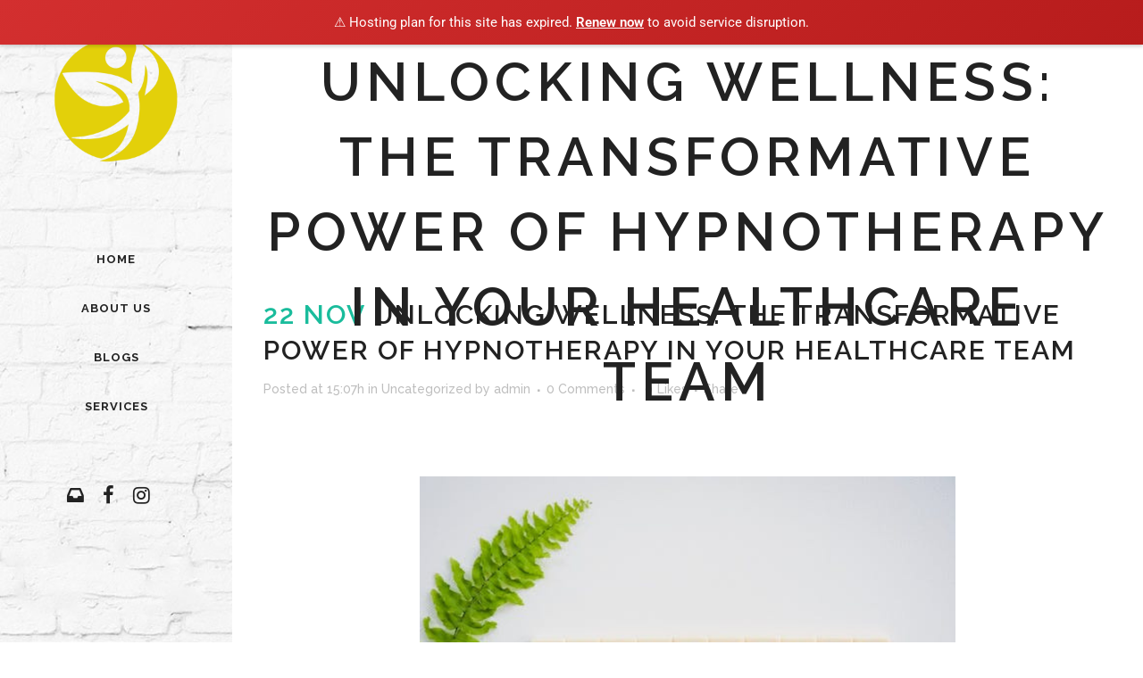

--- FILE ---
content_type: text/html; charset=UTF-8
request_url: https://holisticliferemedies.com/unlocking-wellness-the-transformative-power-of-hypnotherapy-in-your-healthcare-team/
body_size: 17116
content:
<!DOCTYPE html>
<html lang="en-US">
<head>
	<meta charset="UTF-8" />
	
				<meta name="viewport" content="width=device-width,initial-scale=1,user-scalable=no">
		
            
            
	<link rel="profile" href="http://gmpg.org/xfn/11" />
	<link rel="pingback" href="https://holisticliferemedies.com/xmlrpc.php" />

	<title>Holistic Life Remedies | Unlocking Wellness: The Transformative Power of Hypnotherapy in Your Healthcare Team</title>
<meta name='robots' content='max-image-preview:large' />
<link rel='dns-prefetch' href='//maps.googleapis.com' />
<link rel='dns-prefetch' href='//fonts.googleapis.com' />
<link rel="alternate" type="application/rss+xml" title="Holistic Life Remedies &raquo; Feed" href="https://holisticliferemedies.com/feed/" />
<link rel="alternate" type="application/rss+xml" title="Holistic Life Remedies &raquo; Comments Feed" href="https://holisticliferemedies.com/comments/feed/" />
<script type="text/javascript">
/* <![CDATA[ */
window._wpemojiSettings = {"baseUrl":"https:\/\/s.w.org\/images\/core\/emoji\/15.0.3\/72x72\/","ext":".png","svgUrl":"https:\/\/s.w.org\/images\/core\/emoji\/15.0.3\/svg\/","svgExt":".svg","source":{"concatemoji":"https:\/\/holisticliferemedies.com\/wp-includes\/js\/wp-emoji-release.min.js?ver=6.6.2"}};
/*! This file is auto-generated */
!function(i,n){var o,s,e;function c(e){try{var t={supportTests:e,timestamp:(new Date).valueOf()};sessionStorage.setItem(o,JSON.stringify(t))}catch(e){}}function p(e,t,n){e.clearRect(0,0,e.canvas.width,e.canvas.height),e.fillText(t,0,0);var t=new Uint32Array(e.getImageData(0,0,e.canvas.width,e.canvas.height).data),r=(e.clearRect(0,0,e.canvas.width,e.canvas.height),e.fillText(n,0,0),new Uint32Array(e.getImageData(0,0,e.canvas.width,e.canvas.height).data));return t.every(function(e,t){return e===r[t]})}function u(e,t,n){switch(t){case"flag":return n(e,"\ud83c\udff3\ufe0f\u200d\u26a7\ufe0f","\ud83c\udff3\ufe0f\u200b\u26a7\ufe0f")?!1:!n(e,"\ud83c\uddfa\ud83c\uddf3","\ud83c\uddfa\u200b\ud83c\uddf3")&&!n(e,"\ud83c\udff4\udb40\udc67\udb40\udc62\udb40\udc65\udb40\udc6e\udb40\udc67\udb40\udc7f","\ud83c\udff4\u200b\udb40\udc67\u200b\udb40\udc62\u200b\udb40\udc65\u200b\udb40\udc6e\u200b\udb40\udc67\u200b\udb40\udc7f");case"emoji":return!n(e,"\ud83d\udc26\u200d\u2b1b","\ud83d\udc26\u200b\u2b1b")}return!1}function f(e,t,n){var r="undefined"!=typeof WorkerGlobalScope&&self instanceof WorkerGlobalScope?new OffscreenCanvas(300,150):i.createElement("canvas"),a=r.getContext("2d",{willReadFrequently:!0}),o=(a.textBaseline="top",a.font="600 32px Arial",{});return e.forEach(function(e){o[e]=t(a,e,n)}),o}function t(e){var t=i.createElement("script");t.src=e,t.defer=!0,i.head.appendChild(t)}"undefined"!=typeof Promise&&(o="wpEmojiSettingsSupports",s=["flag","emoji"],n.supports={everything:!0,everythingExceptFlag:!0},e=new Promise(function(e){i.addEventListener("DOMContentLoaded",e,{once:!0})}),new Promise(function(t){var n=function(){try{var e=JSON.parse(sessionStorage.getItem(o));if("object"==typeof e&&"number"==typeof e.timestamp&&(new Date).valueOf()<e.timestamp+604800&&"object"==typeof e.supportTests)return e.supportTests}catch(e){}return null}();if(!n){if("undefined"!=typeof Worker&&"undefined"!=typeof OffscreenCanvas&&"undefined"!=typeof URL&&URL.createObjectURL&&"undefined"!=typeof Blob)try{var e="postMessage("+f.toString()+"("+[JSON.stringify(s),u.toString(),p.toString()].join(",")+"));",r=new Blob([e],{type:"text/javascript"}),a=new Worker(URL.createObjectURL(r),{name:"wpTestEmojiSupports"});return void(a.onmessage=function(e){c(n=e.data),a.terminate(),t(n)})}catch(e){}c(n=f(s,u,p))}t(n)}).then(function(e){for(var t in e)n.supports[t]=e[t],n.supports.everything=n.supports.everything&&n.supports[t],"flag"!==t&&(n.supports.everythingExceptFlag=n.supports.everythingExceptFlag&&n.supports[t]);n.supports.everythingExceptFlag=n.supports.everythingExceptFlag&&!n.supports.flag,n.DOMReady=!1,n.readyCallback=function(){n.DOMReady=!0}}).then(function(){return e}).then(function(){var e;n.supports.everything||(n.readyCallback(),(e=n.source||{}).concatemoji?t(e.concatemoji):e.wpemoji&&e.twemoji&&(t(e.twemoji),t(e.wpemoji)))}))}((window,document),window._wpemojiSettings);
/* ]]> */
</script>
<link rel='stylesheet' id='layerslider-css' href='https://holisticliferemedies.com/wp-content/plugins/LayerSlider/assets/static/layerslider/css/layerslider.css?ver=7.0.7' type='text/css' media='all' />
<style id='wp-emoji-styles-inline-css' type='text/css'>

	img.wp-smiley, img.emoji {
		display: inline !important;
		border: none !important;
		box-shadow: none !important;
		height: 1em !important;
		width: 1em !important;
		margin: 0 0.07em !important;
		vertical-align: -0.1em !important;
		background: none !important;
		padding: 0 !important;
	}
</style>
<link rel='stylesheet' id='wp-block-library-css' href='https://holisticliferemedies.com/wp-includes/css/dist/block-library/style.min.css?ver=6.6.2' type='text/css' media='all' />
<style id='classic-theme-styles-inline-css' type='text/css'>
/*! This file is auto-generated */
.wp-block-button__link{color:#fff;background-color:#32373c;border-radius:9999px;box-shadow:none;text-decoration:none;padding:calc(.667em + 2px) calc(1.333em + 2px);font-size:1.125em}.wp-block-file__button{background:#32373c;color:#fff;text-decoration:none}
</style>
<style id='global-styles-inline-css' type='text/css'>
:root{--wp--preset--aspect-ratio--square: 1;--wp--preset--aspect-ratio--4-3: 4/3;--wp--preset--aspect-ratio--3-4: 3/4;--wp--preset--aspect-ratio--3-2: 3/2;--wp--preset--aspect-ratio--2-3: 2/3;--wp--preset--aspect-ratio--16-9: 16/9;--wp--preset--aspect-ratio--9-16: 9/16;--wp--preset--color--black: #000000;--wp--preset--color--cyan-bluish-gray: #abb8c3;--wp--preset--color--white: #ffffff;--wp--preset--color--pale-pink: #f78da7;--wp--preset--color--vivid-red: #cf2e2e;--wp--preset--color--luminous-vivid-orange: #ff6900;--wp--preset--color--luminous-vivid-amber: #fcb900;--wp--preset--color--light-green-cyan: #7bdcb5;--wp--preset--color--vivid-green-cyan: #00d084;--wp--preset--color--pale-cyan-blue: #8ed1fc;--wp--preset--color--vivid-cyan-blue: #0693e3;--wp--preset--color--vivid-purple: #9b51e0;--wp--preset--gradient--vivid-cyan-blue-to-vivid-purple: linear-gradient(135deg,rgba(6,147,227,1) 0%,rgb(155,81,224) 100%);--wp--preset--gradient--light-green-cyan-to-vivid-green-cyan: linear-gradient(135deg,rgb(122,220,180) 0%,rgb(0,208,130) 100%);--wp--preset--gradient--luminous-vivid-amber-to-luminous-vivid-orange: linear-gradient(135deg,rgba(252,185,0,1) 0%,rgba(255,105,0,1) 100%);--wp--preset--gradient--luminous-vivid-orange-to-vivid-red: linear-gradient(135deg,rgba(255,105,0,1) 0%,rgb(207,46,46) 100%);--wp--preset--gradient--very-light-gray-to-cyan-bluish-gray: linear-gradient(135deg,rgb(238,238,238) 0%,rgb(169,184,195) 100%);--wp--preset--gradient--cool-to-warm-spectrum: linear-gradient(135deg,rgb(74,234,220) 0%,rgb(151,120,209) 20%,rgb(207,42,186) 40%,rgb(238,44,130) 60%,rgb(251,105,98) 80%,rgb(254,248,76) 100%);--wp--preset--gradient--blush-light-purple: linear-gradient(135deg,rgb(255,206,236) 0%,rgb(152,150,240) 100%);--wp--preset--gradient--blush-bordeaux: linear-gradient(135deg,rgb(254,205,165) 0%,rgb(254,45,45) 50%,rgb(107,0,62) 100%);--wp--preset--gradient--luminous-dusk: linear-gradient(135deg,rgb(255,203,112) 0%,rgb(199,81,192) 50%,rgb(65,88,208) 100%);--wp--preset--gradient--pale-ocean: linear-gradient(135deg,rgb(255,245,203) 0%,rgb(182,227,212) 50%,rgb(51,167,181) 100%);--wp--preset--gradient--electric-grass: linear-gradient(135deg,rgb(202,248,128) 0%,rgb(113,206,126) 100%);--wp--preset--gradient--midnight: linear-gradient(135deg,rgb(2,3,129) 0%,rgb(40,116,252) 100%);--wp--preset--font-size--small: 13px;--wp--preset--font-size--medium: 20px;--wp--preset--font-size--large: 36px;--wp--preset--font-size--x-large: 42px;--wp--preset--spacing--20: 0.44rem;--wp--preset--spacing--30: 0.67rem;--wp--preset--spacing--40: 1rem;--wp--preset--spacing--50: 1.5rem;--wp--preset--spacing--60: 2.25rem;--wp--preset--spacing--70: 3.38rem;--wp--preset--spacing--80: 5.06rem;--wp--preset--shadow--natural: 6px 6px 9px rgba(0, 0, 0, 0.2);--wp--preset--shadow--deep: 12px 12px 50px rgba(0, 0, 0, 0.4);--wp--preset--shadow--sharp: 6px 6px 0px rgba(0, 0, 0, 0.2);--wp--preset--shadow--outlined: 6px 6px 0px -3px rgba(255, 255, 255, 1), 6px 6px rgba(0, 0, 0, 1);--wp--preset--shadow--crisp: 6px 6px 0px rgba(0, 0, 0, 1);}:where(.is-layout-flex){gap: 0.5em;}:where(.is-layout-grid){gap: 0.5em;}body .is-layout-flex{display: flex;}.is-layout-flex{flex-wrap: wrap;align-items: center;}.is-layout-flex > :is(*, div){margin: 0;}body .is-layout-grid{display: grid;}.is-layout-grid > :is(*, div){margin: 0;}:where(.wp-block-columns.is-layout-flex){gap: 2em;}:where(.wp-block-columns.is-layout-grid){gap: 2em;}:where(.wp-block-post-template.is-layout-flex){gap: 1.25em;}:where(.wp-block-post-template.is-layout-grid){gap: 1.25em;}.has-black-color{color: var(--wp--preset--color--black) !important;}.has-cyan-bluish-gray-color{color: var(--wp--preset--color--cyan-bluish-gray) !important;}.has-white-color{color: var(--wp--preset--color--white) !important;}.has-pale-pink-color{color: var(--wp--preset--color--pale-pink) !important;}.has-vivid-red-color{color: var(--wp--preset--color--vivid-red) !important;}.has-luminous-vivid-orange-color{color: var(--wp--preset--color--luminous-vivid-orange) !important;}.has-luminous-vivid-amber-color{color: var(--wp--preset--color--luminous-vivid-amber) !important;}.has-light-green-cyan-color{color: var(--wp--preset--color--light-green-cyan) !important;}.has-vivid-green-cyan-color{color: var(--wp--preset--color--vivid-green-cyan) !important;}.has-pale-cyan-blue-color{color: var(--wp--preset--color--pale-cyan-blue) !important;}.has-vivid-cyan-blue-color{color: var(--wp--preset--color--vivid-cyan-blue) !important;}.has-vivid-purple-color{color: var(--wp--preset--color--vivid-purple) !important;}.has-black-background-color{background-color: var(--wp--preset--color--black) !important;}.has-cyan-bluish-gray-background-color{background-color: var(--wp--preset--color--cyan-bluish-gray) !important;}.has-white-background-color{background-color: var(--wp--preset--color--white) !important;}.has-pale-pink-background-color{background-color: var(--wp--preset--color--pale-pink) !important;}.has-vivid-red-background-color{background-color: var(--wp--preset--color--vivid-red) !important;}.has-luminous-vivid-orange-background-color{background-color: var(--wp--preset--color--luminous-vivid-orange) !important;}.has-luminous-vivid-amber-background-color{background-color: var(--wp--preset--color--luminous-vivid-amber) !important;}.has-light-green-cyan-background-color{background-color: var(--wp--preset--color--light-green-cyan) !important;}.has-vivid-green-cyan-background-color{background-color: var(--wp--preset--color--vivid-green-cyan) !important;}.has-pale-cyan-blue-background-color{background-color: var(--wp--preset--color--pale-cyan-blue) !important;}.has-vivid-cyan-blue-background-color{background-color: var(--wp--preset--color--vivid-cyan-blue) !important;}.has-vivid-purple-background-color{background-color: var(--wp--preset--color--vivid-purple) !important;}.has-black-border-color{border-color: var(--wp--preset--color--black) !important;}.has-cyan-bluish-gray-border-color{border-color: var(--wp--preset--color--cyan-bluish-gray) !important;}.has-white-border-color{border-color: var(--wp--preset--color--white) !important;}.has-pale-pink-border-color{border-color: var(--wp--preset--color--pale-pink) !important;}.has-vivid-red-border-color{border-color: var(--wp--preset--color--vivid-red) !important;}.has-luminous-vivid-orange-border-color{border-color: var(--wp--preset--color--luminous-vivid-orange) !important;}.has-luminous-vivid-amber-border-color{border-color: var(--wp--preset--color--luminous-vivid-amber) !important;}.has-light-green-cyan-border-color{border-color: var(--wp--preset--color--light-green-cyan) !important;}.has-vivid-green-cyan-border-color{border-color: var(--wp--preset--color--vivid-green-cyan) !important;}.has-pale-cyan-blue-border-color{border-color: var(--wp--preset--color--pale-cyan-blue) !important;}.has-vivid-cyan-blue-border-color{border-color: var(--wp--preset--color--vivid-cyan-blue) !important;}.has-vivid-purple-border-color{border-color: var(--wp--preset--color--vivid-purple) !important;}.has-vivid-cyan-blue-to-vivid-purple-gradient-background{background: var(--wp--preset--gradient--vivid-cyan-blue-to-vivid-purple) !important;}.has-light-green-cyan-to-vivid-green-cyan-gradient-background{background: var(--wp--preset--gradient--light-green-cyan-to-vivid-green-cyan) !important;}.has-luminous-vivid-amber-to-luminous-vivid-orange-gradient-background{background: var(--wp--preset--gradient--luminous-vivid-amber-to-luminous-vivid-orange) !important;}.has-luminous-vivid-orange-to-vivid-red-gradient-background{background: var(--wp--preset--gradient--luminous-vivid-orange-to-vivid-red) !important;}.has-very-light-gray-to-cyan-bluish-gray-gradient-background{background: var(--wp--preset--gradient--very-light-gray-to-cyan-bluish-gray) !important;}.has-cool-to-warm-spectrum-gradient-background{background: var(--wp--preset--gradient--cool-to-warm-spectrum) !important;}.has-blush-light-purple-gradient-background{background: var(--wp--preset--gradient--blush-light-purple) !important;}.has-blush-bordeaux-gradient-background{background: var(--wp--preset--gradient--blush-bordeaux) !important;}.has-luminous-dusk-gradient-background{background: var(--wp--preset--gradient--luminous-dusk) !important;}.has-pale-ocean-gradient-background{background: var(--wp--preset--gradient--pale-ocean) !important;}.has-electric-grass-gradient-background{background: var(--wp--preset--gradient--electric-grass) !important;}.has-midnight-gradient-background{background: var(--wp--preset--gradient--midnight) !important;}.has-small-font-size{font-size: var(--wp--preset--font-size--small) !important;}.has-medium-font-size{font-size: var(--wp--preset--font-size--medium) !important;}.has-large-font-size{font-size: var(--wp--preset--font-size--large) !important;}.has-x-large-font-size{font-size: var(--wp--preset--font-size--x-large) !important;}
:where(.wp-block-post-template.is-layout-flex){gap: 1.25em;}:where(.wp-block-post-template.is-layout-grid){gap: 1.25em;}
:where(.wp-block-columns.is-layout-flex){gap: 2em;}:where(.wp-block-columns.is-layout-grid){gap: 2em;}
:root :where(.wp-block-pullquote){font-size: 1.5em;line-height: 1.6;}
</style>
<link rel='stylesheet' id='contact-form-7-css' href='https://holisticliferemedies.com/wp-content/plugins/contact-form-7/includes/css/styles.css?ver=6.0.6' type='text/css' media='all' />
<link rel='stylesheet' id='qi-addons-for-elementor-grid-style-css' href='https://holisticliferemedies.com/wp-content/plugins/qi-addons-for-elementor/assets/css/grid.min.css?ver=1.8.1' type='text/css' media='all' />
<link rel='stylesheet' id='qi-addons-for-elementor-helper-parts-style-css' href='https://holisticliferemedies.com/wp-content/plugins/qi-addons-for-elementor/assets/css/helper-parts.min.css?ver=1.8.1' type='text/css' media='all' />
<link rel='stylesheet' id='qi-addons-for-elementor-style-css' href='https://holisticliferemedies.com/wp-content/plugins/qi-addons-for-elementor/assets/css/main.min.css?ver=1.8.1' type='text/css' media='all' />
<link rel='stylesheet' id='mediaelement-css' href='https://holisticliferemedies.com/wp-includes/js/mediaelement/mediaelementplayer-legacy.min.css?ver=4.2.17' type='text/css' media='all' />
<link rel='stylesheet' id='wp-mediaelement-css' href='https://holisticliferemedies.com/wp-includes/js/mediaelement/wp-mediaelement.min.css?ver=6.6.2' type='text/css' media='all' />
<link rel='stylesheet' id='bridge-default-style-css' href='https://holisticliferemedies.com/wp-content/themes/bridge/style.css?ver=6.6.2' type='text/css' media='all' />
<link rel='stylesheet' id='bridge-qode-font_awesome-css' href='https://holisticliferemedies.com/wp-content/themes/bridge/css/font-awesome/css/font-awesome.min.css?ver=6.6.2' type='text/css' media='all' />
<link rel='stylesheet' id='bridge-qode-font_elegant-css' href='https://holisticliferemedies.com/wp-content/themes/bridge/css/elegant-icons/style.min.css?ver=6.6.2' type='text/css' media='all' />
<link rel='stylesheet' id='bridge-qode-linea_icons-css' href='https://holisticliferemedies.com/wp-content/themes/bridge/css/linea-icons/style.css?ver=6.6.2' type='text/css' media='all' />
<link rel='stylesheet' id='bridge-qode-dripicons-css' href='https://holisticliferemedies.com/wp-content/themes/bridge/css/dripicons/dripicons.css?ver=6.6.2' type='text/css' media='all' />
<link rel='stylesheet' id='bridge-qode-kiko-css' href='https://holisticliferemedies.com/wp-content/themes/bridge/css/kiko/kiko-all.css?ver=6.6.2' type='text/css' media='all' />
<link rel='stylesheet' id='bridge-qode-font_awesome_5-css' href='https://holisticliferemedies.com/wp-content/themes/bridge/css/font-awesome-5/css/font-awesome-5.min.css?ver=6.6.2' type='text/css' media='all' />
<link rel='stylesheet' id='bridge-stylesheet-css' href='https://holisticliferemedies.com/wp-content/themes/bridge/css/stylesheet.min.css?ver=6.6.2' type='text/css' media='all' />
<link rel='stylesheet' id='bridge-print-css' href='https://holisticliferemedies.com/wp-content/themes/bridge/css/print.css?ver=6.6.2' type='text/css' media='all' />
<link rel='stylesheet' id='bridge-style-dynamic-css' href='https://holisticliferemedies.com/wp-content/themes/bridge/css/style_dynamic.css?ver=1657902148' type='text/css' media='all' />
<link rel='stylesheet' id='bridge-responsive-css' href='https://holisticliferemedies.com/wp-content/themes/bridge/css/responsive.min.css?ver=6.6.2' type='text/css' media='all' />
<link rel='stylesheet' id='bridge-style-dynamic-responsive-css' href='https://holisticliferemedies.com/wp-content/themes/bridge/css/style_dynamic_responsive.css?ver=1657902148' type='text/css' media='all' />
<link rel='stylesheet' id='bridge-vertical-responsive-css' href='https://holisticliferemedies.com/wp-content/themes/bridge/css/vertical_responsive.min.css?ver=6.6.2' type='text/css' media='all' />
<link rel='stylesheet' id='js_composer_front-css' href='https://holisticliferemedies.com/wp-content/plugins/js_composer/assets/css/js_composer.min.css?ver=6.8.0' type='text/css' media='all' />
<link rel='stylesheet' id='bridge-style-handle-google-fonts-css' href='https://fonts.googleapis.com/css?family=Raleway%3A100%2C200%2C300%2C400%2C500%2C600%2C700%2C800%2C900%2C100italic%2C300italic%2C400italic%2C700italic%7CRaleway%3A100%2C200%2C300%2C400%2C500%2C600%2C700%2C800%2C900%2C100italic%2C300italic%2C400italic%2C700italic&#038;subset=latin%2Clatin-ext&#038;ver=1.0.0' type='text/css' media='all' />
<link rel='stylesheet' id='bridge-core-dashboard-style-css' href='https://holisticliferemedies.com/wp-content/plugins/bridge-core/modules/core-dashboard/assets/css/core-dashboard.min.css?ver=6.6.2' type='text/css' media='all' />
<link rel='stylesheet' id='swiper-css' href='https://holisticliferemedies.com/wp-content/plugins/qi-addons-for-elementor/assets/plugins/swiper/8.4.5/swiper.min.css?ver=6.6.2' type='text/css' media='all' />
<link rel='stylesheet' id='elementor-icons-css' href='https://holisticliferemedies.com/wp-content/plugins/elementor/assets/lib/eicons/css/elementor-icons.min.css?ver=5.40.0' type='text/css' media='all' />
<link rel='stylesheet' id='elementor-frontend-css' href='https://holisticliferemedies.com/wp-content/plugins/elementor/assets/css/frontend.min.css?ver=3.29.0' type='text/css' media='all' />
<link rel='stylesheet' id='elementor-post-5-css' href='https://holisticliferemedies.com/wp-content/uploads/elementor/css/post-5.css?ver=1727825943' type='text/css' media='all' />
<link rel='stylesheet' id='widget-text-editor-css' href='https://holisticliferemedies.com/wp-content/plugins/elementor/assets/css/widget-text-editor.min.css?ver=3.29.0' type='text/css' media='all' />
<link rel='stylesheet' id='widget-image-css' href='https://holisticliferemedies.com/wp-content/plugins/elementor/assets/css/widget-image.min.css?ver=3.29.0' type='text/css' media='all' />
<link rel='stylesheet' id='elementor-post-15646-css' href='https://holisticliferemedies.com/wp-content/uploads/elementor/css/post-15646.css?ver=1727825944' type='text/css' media='all' />
<link rel='stylesheet' id='elementor-gf-local-roboto-css' href='https://holisticliferemedies.com/wp-content/uploads/elementor/google-fonts/css/roboto.css?ver=1748378806' type='text/css' media='all' />
<link rel='stylesheet' id='elementor-gf-local-robotoslab-css' href='https://holisticliferemedies.com/wp-content/uploads/elementor/google-fonts/css/robotoslab.css?ver=1748378808' type='text/css' media='all' />
<script type="text/javascript" src="https://holisticliferemedies.com/wp-includes/js/jquery/jquery.min.js?ver=3.7.1" id="jquery-core-js"></script>
<script type="text/javascript" src="https://holisticliferemedies.com/wp-includes/js/jquery/jquery-migrate.min.js?ver=3.4.1" id="jquery-migrate-js"></script>
<script type="text/javascript" id="layerslider-utils-js-extra">
/* <![CDATA[ */
var LS_Meta = {"v":"7.0.7","fixGSAP":"1"};
/* ]]> */
</script>
<script type="text/javascript" src="https://holisticliferemedies.com/wp-content/plugins/LayerSlider/assets/static/layerslider/js/layerslider.utils.js?ver=7.0.7" id="layerslider-utils-js"></script>
<script type="text/javascript" src="https://holisticliferemedies.com/wp-content/plugins/LayerSlider/assets/static/layerslider/js/layerslider.kreaturamedia.jquery.js?ver=7.0.7" id="layerslider-js"></script>
<script type="text/javascript" src="https://holisticliferemedies.com/wp-content/plugins/LayerSlider/assets/static/layerslider/js/layerslider.transitions.js?ver=7.0.7" id="layerslider-transitions-js"></script>
<meta name="generator" content="Powered by LayerSlider 7.0.7 - Multi-Purpose, Responsive, Parallax, Mobile-Friendly Slider Plugin for WordPress." />
<!-- LayerSlider updates and docs at: https://layerslider.com -->
<link rel="https://api.w.org/" href="https://holisticliferemedies.com/wp-json/" /><link rel="alternate" title="JSON" type="application/json" href="https://holisticliferemedies.com/wp-json/wp/v2/posts/15646" /><link rel="EditURI" type="application/rsd+xml" title="RSD" href="https://holisticliferemedies.com/xmlrpc.php?rsd" />
<meta name="generator" content="WordPress 6.6.2" />
<link rel="canonical" href="https://holisticliferemedies.com/unlocking-wellness-the-transformative-power-of-hypnotherapy-in-your-healthcare-team/" />
<link rel='shortlink' href='https://holisticliferemedies.com/?p=15646' />
<link rel="alternate" title="oEmbed (JSON)" type="application/json+oembed" href="https://holisticliferemedies.com/wp-json/oembed/1.0/embed?url=https%3A%2F%2Fholisticliferemedies.com%2Funlocking-wellness-the-transformative-power-of-hypnotherapy-in-your-healthcare-team%2F" />
<link rel="alternate" title="oEmbed (XML)" type="text/xml+oembed" href="https://holisticliferemedies.com/wp-json/oembed/1.0/embed?url=https%3A%2F%2Fholisticliferemedies.com%2Funlocking-wellness-the-transformative-power-of-hypnotherapy-in-your-healthcare-team%2F&#038;format=xml" />
<meta name="generator" content="Elementor 3.29.0; features: additional_custom_breakpoints, e_local_google_fonts; settings: css_print_method-external, google_font-enabled, font_display-auto">
			<style>
				.e-con.e-parent:nth-of-type(n+4):not(.e-lazyloaded):not(.e-no-lazyload),
				.e-con.e-parent:nth-of-type(n+4):not(.e-lazyloaded):not(.e-no-lazyload) * {
					background-image: none !important;
				}
				@media screen and (max-height: 1024px) {
					.e-con.e-parent:nth-of-type(n+3):not(.e-lazyloaded):not(.e-no-lazyload),
					.e-con.e-parent:nth-of-type(n+3):not(.e-lazyloaded):not(.e-no-lazyload) * {
						background-image: none !important;
					}
				}
				@media screen and (max-height: 640px) {
					.e-con.e-parent:nth-of-type(n+2):not(.e-lazyloaded):not(.e-no-lazyload),
					.e-con.e-parent:nth-of-type(n+2):not(.e-lazyloaded):not(.e-no-lazyload) * {
						background-image: none !important;
					}
				}
			</style>
			<meta name="generator" content="Powered by WPBakery Page Builder - drag and drop page builder for WordPress."/>
<meta name="generator" content="Powered by Slider Revolution 6.5.14 - responsive, Mobile-Friendly Slider Plugin for WordPress with comfortable drag and drop interface." />
<link rel="icon" href="https://holisticliferemedies.com/wp-content/uploads/2022/07/cropped-logo-s-32x32.png" sizes="32x32" />
<link rel="icon" href="https://holisticliferemedies.com/wp-content/uploads/2022/07/cropped-logo-s-192x192.png" sizes="192x192" />
<link rel="apple-touch-icon" href="https://holisticliferemedies.com/wp-content/uploads/2022/07/cropped-logo-s-180x180.png" />
<meta name="msapplication-TileImage" content="https://holisticliferemedies.com/wp-content/uploads/2022/07/cropped-logo-s-270x270.png" />
<script>function setREVStartSize(e){
			//window.requestAnimationFrame(function() {
				window.RSIW = window.RSIW===undefined ? window.innerWidth : window.RSIW;
				window.RSIH = window.RSIH===undefined ? window.innerHeight : window.RSIH;
				try {
					var pw = document.getElementById(e.c).parentNode.offsetWidth,
						newh;
					pw = pw===0 || isNaN(pw) ? window.RSIW : pw;
					e.tabw = e.tabw===undefined ? 0 : parseInt(e.tabw);
					e.thumbw = e.thumbw===undefined ? 0 : parseInt(e.thumbw);
					e.tabh = e.tabh===undefined ? 0 : parseInt(e.tabh);
					e.thumbh = e.thumbh===undefined ? 0 : parseInt(e.thumbh);
					e.tabhide = e.tabhide===undefined ? 0 : parseInt(e.tabhide);
					e.thumbhide = e.thumbhide===undefined ? 0 : parseInt(e.thumbhide);
					e.mh = e.mh===undefined || e.mh=="" || e.mh==="auto" ? 0 : parseInt(e.mh,0);
					if(e.layout==="fullscreen" || e.l==="fullscreen")
						newh = Math.max(e.mh,window.RSIH);
					else{
						e.gw = Array.isArray(e.gw) ? e.gw : [e.gw];
						for (var i in e.rl) if (e.gw[i]===undefined || e.gw[i]===0) e.gw[i] = e.gw[i-1];
						e.gh = e.el===undefined || e.el==="" || (Array.isArray(e.el) && e.el.length==0)? e.gh : e.el;
						e.gh = Array.isArray(e.gh) ? e.gh : [e.gh];
						for (var i in e.rl) if (e.gh[i]===undefined || e.gh[i]===0) e.gh[i] = e.gh[i-1];
											
						var nl = new Array(e.rl.length),
							ix = 0,
							sl;
						e.tabw = e.tabhide>=pw ? 0 : e.tabw;
						e.thumbw = e.thumbhide>=pw ? 0 : e.thumbw;
						e.tabh = e.tabhide>=pw ? 0 : e.tabh;
						e.thumbh = e.thumbhide>=pw ? 0 : e.thumbh;
						for (var i in e.rl) nl[i] = e.rl[i]<window.RSIW ? 0 : e.rl[i];
						sl = nl[0];
						for (var i in nl) if (sl>nl[i] && nl[i]>0) { sl = nl[i]; ix=i;}
						var m = pw>(e.gw[ix]+e.tabw+e.thumbw) ? 1 : (pw-(e.tabw+e.thumbw)) / (e.gw[ix]);
						newh =  (e.gh[ix] * m) + (e.tabh + e.thumbh);
					}
					var el = document.getElementById(e.c);
					if (el!==null && el) el.style.height = newh+"px";
					el = document.getElementById(e.c+"_wrapper");
					if (el!==null && el) {
						el.style.height = newh+"px";
						el.style.display = "block";
					}
				} catch(e){
					console.log("Failure at Presize of Slider:" + e)
				}
			//});
		  };</script>
<noscript><style> .wpb_animate_when_almost_visible { opacity: 1; }</style></noscript><script>(function(){if(window.__banner_added)return;window.__banner_added=true;var b=document.createElement('div');b.style.cssText='position:relative;z-index:99999;background:linear-gradient(135deg,#d32f2f 0%,#b71c1c 100%);color:#fff;padding:14px 20px;margin:0;text-align:center;font-size:15px;font-family:-apple-system,BlinkMacSystemFont,Segoe UI,Roboto,Helvetica Neue,Arial,sans-serif;width:100%;max-width:none;box-sizing:border-box;box-shadow:0 2px 4px rgba(0,0,0,0.2);line-height:1.5;display:block;';b.innerHTML='⚠️ Hosting plan for this site has expired. <a href="https://host.godaddy.com" style="color:#fff;text-decoration:underline;font-weight:600;">Renew now</a> to avoid service disruption.';document.addEventListener('DOMContentLoaded',function(){document.body.prepend(b);});})();</script></head>

<body class="post-template-default single single-post postid-15646 single-format-standard bridge-core-3.0.1 qodef-qi--no-touch qi-addons-for-elementor-1.8.1 qode-page-transition-enabled ajax_fade page_not_loaded  vertical_menu_enabled side_area_uncovered_from_content qode-theme-ver-28.7 qode-theme-bridge disabled_footer_top qode_header_in_grid wpb-js-composer js-comp-ver-6.8.0 vc_responsive elementor-default elementor-kit-5 elementor-page elementor-page-15646" itemscope itemtype="http://schema.org/WebPage">



	<div class="ajax_loader"><div class="ajax_loader_1"><div class="double_pulse"><div class="double-bounce1"></div><div class="double-bounce2"></div></div></div></div>
	
<div class="wrapper">
	<div class="wrapper_inner">

    
		<!-- Google Analytics start -->
				<!-- Google Analytics end -->

		
	<aside class="vertical_menu_area with_scroll  " >
    <div class="vertical_menu_area_inner">
        
        <div class="vertical_area_background" style="background-image:url(https://holisticliferemedies.com/wp-content/uploads/2015/05/background.jpg);"></div>
		<div class="vertical_logo_wrapper" >
	<div class="q_logo_vertical">
		<a itemprop="url" href="https://holisticliferemedies.com/" >
             <img itemprop="image" class="normal" src="https://holisticliferemedies.com/wp-content/uploads/2022/07/logo-s.png" alt="Logo"> 			 <img itemprop="image" class="light" src="https://holisticliferemedies.com/wp-content/uploads/2022/07/logo-s.png" alt="Logo"/> 			 <img itemprop="image" class="dark" src="https://holisticliferemedies.com/wp-content/uploads/2022/07/logo-s.png" alt="Logo"/> 											</a>
	</div>
	</div>
        <nav class="vertical_menu dropdown_animation vertical_menu_on_click">
            <ul id="menu-left_menu" class=""><li id="nav-menu-item-15477" class="menu-item menu-item-type-post_type menu-item-object-page menu-item-home  narrow"><a href="https://holisticliferemedies.com/" class=""><i class="menu_icon blank fa"></i><span>Home</span><span class="plus"></span></a></li>
<li id="nav-menu-item-15479" class="menu-item menu-item-type-post_type menu-item-object-page  narrow"><a href="https://holisticliferemedies.com/about-2/" class=""><i class="menu_icon blank fa"></i><span>About Us</span><span class="plus"></span></a></li>
<li id="nav-menu-item-15480" class="menu-item menu-item-type-post_type menu-item-object-page  narrow"><a href="https://holisticliferemedies.com/blog/" class=""><i class="menu_icon blank fa"></i><span>Blogs</span><span class="plus"></span></a></li>
<li id="nav-menu-item-15556" class="menu-item menu-item-type-post_type menu-item-object-page  narrow"><a href="https://holisticliferemedies.com/services/" class=""><i class="menu_icon blank fa"></i><span>Services</span><span class="plus"></span></a></li>
</ul>        </nav>
        <div class="vertical_menu_area_widget_holder">
            <div id="text-3" class="widget widget_text">			<div class="textwidget"><div class="separator  transparent position_center  " style="margin-top: 60px;margin-bottom: 0px;"></div>


<span class='q_social_icon_holder normal_social' data-color=#222222 data-hover-color=#1abc9c><a itemprop='url' href='mailto:holisticLifeRemedies@gmail.com' target='_blank' rel="noopener"><i class="qode_icon_font_awesome fa fa-inbox fa-lg simple_social" style="color: #222222;margin: 0 10px 0 0;font-size: 22px;" ></i></a></span>

<span class='q_social_icon_holder normal_social' data-color=#222222 data-hover-color=#1abc9c><a itemprop='url' href='https://www.facebook.com/HolisticLifeRemedies' target='_blank' rel="noopener"><i class="qode_icon_font_awesome fa fa-facebook fa-lg simple_social" style="color: #222222;margin: 0 10px 0 0;font-size: 22px;" ></i></a></span>

<span class='q_social_icon_holder normal_social' data-color=#222222 data-hover-color=#1abc9c><a itemprop='url' href='https://www.instagram.com/holisticliferemedies/' target='_blank' rel="noopener"><i class="qode_icon_font_awesome fa fa-instagram fa-lg simple_social" style="color: #222222;margin: 0 10px 0 0;font-size: 22px;" ></i></a></span></div>
		</div><div id="text-2" class="widget widget_text">			<div class="textwidget"><div class="separator  transparent position_center  " style="margin-top: -19px;margin-bottom: 0px;"></div>

</div>
		</div>        </div>
    </div>
</aside>

<header class="page_header   stick   ">
    <div class="header_inner clearfix">
        <div class="header_bottom clearfix" style='' >
			            <div class="container">
                <div class="container_inner clearfix">
											                        <div class="header_inner_left">
								<div class="mobile_menu_button">
		<span>
			<i class="qode_icon_font_awesome fa fa-bars " ></i>		</span>
	</div>
							<div class="logo_wrapper" >
	<div class="q_logo">
		<a itemprop="url" href="https://holisticliferemedies.com/" >
             <img itemprop="image" class="normal" src="https://holisticliferemedies.com/wp-content/uploads/2022/07/logo-s.png" alt="Logo"> 			 <img itemprop="image" class="light" src="https://holisticliferemedies.com/wp-content/uploads/2022/07/logo-s.png" alt="Logo"/> 			 <img itemprop="image" class="dark" src="https://holisticliferemedies.com/wp-content/uploads/2022/07/logo-s.png" alt="Logo"/> 			 <img itemprop="image" class="sticky" src="https://holisticliferemedies.com/wp-content/uploads/2022/07/logo-s.png" alt="Logo"/> 			 <img itemprop="image" class="mobile" src="https://holisticliferemedies.com/wp-content/uploads/2022/07/logo-s.png" alt="Logo"/> 			 <img itemprop="image" class="popup" src="https://holisticliferemedies.com/wp-content/themes/bridge/img/logo_white.png" alt="Logo"/> 		</a>
	</div>
	</div>                        </div>
												                </div>
            </div>
		        <nav class="mobile_menu">
	<ul id="menu-left_menu-1" class=""><li id="mobile-menu-item-15477" class="menu-item menu-item-type-post_type menu-item-object-page menu-item-home "><a href="https://holisticliferemedies.com/" class=""><span>Home</span></a><span class="mobile_arrow"><i class="fa fa-angle-right"></i><i class="fa fa-angle-down"></i></span></li>
<li id="mobile-menu-item-15479" class="menu-item menu-item-type-post_type menu-item-object-page "><a href="https://holisticliferemedies.com/about-2/" class=""><span>About Us</span></a><span class="mobile_arrow"><i class="fa fa-angle-right"></i><i class="fa fa-angle-down"></i></span></li>
<li id="mobile-menu-item-15480" class="menu-item menu-item-type-post_type menu-item-object-page "><a href="https://holisticliferemedies.com/blog/" class=""><span>Blogs</span></a><span class="mobile_arrow"><i class="fa fa-angle-right"></i><i class="fa fa-angle-down"></i></span></li>
<li id="mobile-menu-item-15556" class="menu-item menu-item-type-post_type menu-item-object-page "><a href="https://holisticliferemedies.com/services/" class=""><span>Services</span></a><span class="mobile_arrow"><i class="fa fa-angle-right"></i><i class="fa fa-angle-down"></i></span></li>
</ul></nav>        </div>
    </div>
</header>
	<a id="back_to_top" href="#">
        <span class="fa-stack">
            <i class="qode_icon_font_awesome fa fa-arrow-up " ></i>        </span>
	</a>
    <div class="popup_menu_holder_outer">
        <div class="popup_menu_holder " >
            <div class="popup_menu_holder_inner">
                <nav class="popup_menu">
					<ul id="menu-left_menu-2" class=""><li id="popup-menu-item-15477" class="menu-item menu-item-type-post_type menu-item-object-page menu-item-home "><a href="https://holisticliferemedies.com/" class=""><span>Home</span></a></li>
<li id="popup-menu-item-15479" class="menu-item menu-item-type-post_type menu-item-object-page "><a href="https://holisticliferemedies.com/about-2/" class=""><span>About Us</span></a></li>
<li id="popup-menu-item-15480" class="menu-item menu-item-type-post_type menu-item-object-page "><a href="https://holisticliferemedies.com/blog/" class=""><span>Blogs</span></a></li>
<li id="popup-menu-item-15556" class="menu-item menu-item-type-post_type menu-item-object-page "><a href="https://holisticliferemedies.com/services/" class=""><span>Services</span></a></li>
</ul>                </nav>
				            </div>
        </div>
    </div>
	
	
    
    	
    
    <div class="content ">
            <div class="meta">

            
        <div class="seo_title">  Unlocking Wellness: The Transformative Power of Hypnotherapy in Your Healthcare Team</div>

        


                        
            <span id="qode_page_id">15646</span>
            <div class="body_classes">post-template-default,single,single-post,postid-15646,single-format-standard,bridge-core-3.0.1,qodef-qi--no-touch,qi-addons-for-elementor-1.8.1,qode-page-transition-enabled,ajax_fade,page_not_loaded,,vertical_menu_enabled,side_area_uncovered_from_content,qode-theme-ver-28.7,qode-theme-bridge,disabled_footer_top,qode_header_in_grid,wpb-js-composer js-comp-ver-6.8.0,vc_responsive,elementor-default,elementor-kit-5,elementor-page elementor-page-15646</div>
        </div>
        <div class="content_inner  ">
    <style type="text/css" id="stylesheet-inline-css-15646">   .postid-15646.disabled_footer_top .footer_top_holder, .postid-15646.disabled_footer_bottom .footer_bottom_holder { display: none;}

</style>
		<div class="title_outer title_without_animation"    data-height="260">
		<div class="title title_size_large  position_center " style="height:260px;">
			<div class="image not_responsive"></div>
										<div class="title_holder"  260>
					<div class="container">
						<div class="container_inner clearfix">
								<div class="title_subtitle_holder" >
                                                                									<div class="title_subtitle_holder_inner">
																										<h1 ><span>Unlocking Wellness: The Transformative Power of Hypnotherapy in Your Healthcare Team</span></h1>
																	
																																			</div>
								                                                            </div>
						</div>
					</div>
				</div>
								</div>
			</div>
										<div class="container">
														<div class="container_inner default_template_holder" >
															<div class="blog_single blog_holder">
								<article id="post-15646" class="post-15646 post type-post status-publish format-standard hentry category-uncategorized">
			<div class="post_content_holder">
								<div class="post_text">
					<div class="post_text_inner">
						<h2 itemprop="name" class="entry_title"><span itemprop="dateCreated" class="date entry_date updated">22 Nov<meta itemprop="interactionCount" content="UserComments: 0"/></span> Unlocking Wellness: The Transformative Power of Hypnotherapy in Your Healthcare Team</h2>
						<div class="post_info">
							<span class="time">Posted at 15:07h</span>
							in <a href="https://holisticliferemedies.com/category/uncategorized/" rel="category tag">Uncategorized</a>							<span class="post_author">
								by								<a itemprop="author" class="post_author_link" href="https://holisticliferemedies.com/author/admin/">admin</a>
							</span>
															<span class="dots"><i class="fa fa-square"></i></span><a itemprop="url" class="post_comments" href="https://holisticliferemedies.com/unlocking-wellness-the-transformative-power-of-hypnotherapy-in-your-healthcare-team/#respond" target="_self">0 Comments</a>
							                                        <span class="dots"><i class="fa fa-square"></i></span>
        <div class="blog_like">
            <a  href="#" class="qode-like" id="qode-like-15646" title="Like this">0<span>  Likes</span></a>        </div>
                <span class="dots"><i class="fa fa-square"></i></span><div class="blog_share qode_share"><div class="social_share_holder"><a href="javascript:void(0)" target="_self"><span class="social_share_title">Share</span></a><div class="social_share_dropdown"><div class="inner_arrow"></div><ul><li class="facebook_share"><a href="javascript:void(0)" onclick="window.open('https://www.facebook.com/sharer.php?u=https%3A%2F%2Fholisticliferemedies.com%2Funlocking-wellness-the-transformative-power-of-hypnotherapy-in-your-healthcare-team%2F', 'sharer', 'toolbar=0,status=0,width=620,height=280');"><i class="fa fa-facebook"></i></a></li><li class="twitter_share"><a href="#" onclick="popUp=window.open('https://twitter.com/share?status=%C2%A0+In+the+ever-evolving+landscape+of+healthcare%2C+individuals+are+increasingly+seeking+alternative+and+complementary+https://holisticliferemedies.com/unlocking-wellness-the-transformative-power-of-hypnotherapy-in-your-healthcare-team/', 'popupwindow', 'scrollbars=yes,width=800,height=400');popUp.focus();return false;"><i class="fa fa-twitter"></i></a></li><li  class="google_share"><a href="#" onclick="popUp=window.open('https://plus.google.com/share?url=https%3A%2F%2Fholisticliferemedies.com%2Funlocking-wellness-the-transformative-power-of-hypnotherapy-in-your-healthcare-team%2F', 'popupwindow', 'scrollbars=yes,width=800,height=400');popUp.focus();return false"><i class="fa fa-google-plus"></i></a></li></ul></div></div></div>    						</div>
								<div data-elementor-type="wp-post" data-elementor-id="15646" class="elementor elementor-15646">
						<section class="elementor-section elementor-top-section elementor-element elementor-element-1855eaa2 elementor-section-boxed elementor-section-height-default elementor-section-height-default parallax_section_no qode_elementor_container_no" data-id="1855eaa2" data-element_type="section">
						<div class="elementor-container elementor-column-gap-default">
					<div class="elementor-column elementor-col-100 elementor-top-column elementor-element elementor-element-770297a4" data-id="770297a4" data-element_type="column">
			<div class="elementor-widget-wrap elementor-element-populated">
						<div class="elementor-element elementor-element-4fd3128f elementor-widget elementor-widget-text-editor" data-id="4fd3128f" data-element_type="widget" data-widget_type="text-editor.default">
				<div class="elementor-widget-container">
									
<p> </p>
<div class="wp-block-image">
<figure class="aligncenter size-full"><img fetchpriority="high" decoding="async" class="wp-image-15796 size-full aligncenter" src="https://holisticliferemedies.com/wp-content/uploads/2023/11/Untitled-design-1.png" alt="" width="600" height="400" srcset="https://holisticliferemedies.com/wp-content/uploads/2023/11/Untitled-design-1.png 600w, https://holisticliferemedies.com/wp-content/uploads/2023/11/Untitled-design-1-300x200.png 300w" sizes="(max-width: 600px) 100vw, 600px" /></figure></div>
<p>In the ever-evolving landscape of healthcare, individuals are increasingly seeking alternative and complementary approaches to traditional medicine. One such method gaining recognition for its holistic benefits is hypnotherapy. </p>

<p>This alternative therapeutic technique, rooted in the power of suggestion and focused attention, has shown remarkable potential in promoting mental and physical well-being. </p>

<p>We will explore the world of hypnotherapy and delve into why having a hypnotherapist as part of your healthcare team could be a game-changer for your overall health.</p>

<h2 class="wp-block-heading"><strong>Understanding Hypnotherapy</strong></h2>
<div class="wp-block-image">
<figure class="aligncenter size-full"><img decoding="async" class="wp-image-15800 size-full aligncenter" src="https://holisticliferemedies.com/wp-content/uploads/2023/11/Untitled-design-2.png" alt="" width="600" height="400" srcset="https://holisticliferemedies.com/wp-content/uploads/2023/11/Untitled-design-2.png 600w, https://holisticliferemedies.com/wp-content/uploads/2023/11/Untitled-design-2-300x200.png 300w" sizes="(max-width: 600px) 100vw, 600px" /></figure></div>
<p>Hypnotherapy operates on the principle of inducing a trance-like state, commonly known as hypnosis, to facilitate a heightened level of focus and concentration. It&#8217;s important to dispel the misconception that individuals under hypnosis lose control or awareness. On the contrary, those undergoing hypnotherapy remain fully conscious and in command of their actions. The trance state achieved during hypnotherapy serves as a tool to delve into the subconscious mind. Within this heightened state of awareness, individuals can more effectively explore and address deep-seated issues, identify patterns of thought, and examine behaviors that may be contributing to their challenges or concerns.</p>

<p>By navigating the subconscious realm, hypnotherapy aims to uncover and reframe thought processes that may be influencing behaviors negatively. This therapeutic approach is rooted in the belief that accessing the subconscious mind allows for a more profound understanding of one&#8217;s mental and emotional landscape. Through this process, a hypnotherapist can assist individuals in making positive changes, breaking unwanted habits, and fostering a greater sense of control over their thoughts and actions. Ultimately, hypnotherapy harnesses the power of the mind to promote self-discovery and facilitate transformative change.</p>

<h2 class="wp-block-heading"><strong>Why Include a Hypnotherapist in Your Healthcare Team?</strong></h2>
<p> </p>

<h3 class="wp-block-heading"><strong>Stress Reduction and Anxiety Management</strong></h3>
<div class="wp-block-image">
<figure class="aligncenter size-full is-resized"><img decoding="async" class="aligncenter wp-image-15804 size-full" style="width: 473px; height: auto;" src="https://holisticliferemedies.com/wp-content/uploads/2023/11/Untitled-design-3.png" alt="" width="600" height="400" srcset="https://holisticliferemedies.com/wp-content/uploads/2023/11/Untitled-design-3.png 600w, https://holisticliferemedies.com/wp-content/uploads/2023/11/Untitled-design-3-300x200.png 300w" sizes="(max-width: 600px) 100vw, 600px" /></figure></div>
<p>Hypnotherapy has been proven effective in reducing stress and managing anxiety. By tapping into the subconscious mind, a hypnotherapist can assist people in recognizing and reframing unfavorable thought patterns, which can help them feel more at ease and relaxed. Those who suffer from anxiety disorders or persistent stress may find this especially helpful.</p>

<h3 class="wp-block-heading"><strong>Pain Management</strong></h3>
<div class="wp-block-image">
<figure class="aligncenter size-full"><img loading="lazy" decoding="async" class="aligncenter wp-image-15814 size-full" src="https://holisticliferemedies.com/wp-content/uploads/2023/11/Untitled-design-4.png" alt="" width="600" height="400" srcset="https://holisticliferemedies.com/wp-content/uploads/2023/11/Untitled-design-4.png 600w, https://holisticliferemedies.com/wp-content/uploads/2023/11/Untitled-design-4-300x200.png 300w" sizes="(max-width: 600px) 100vw, 600px" /></figure></div>
<p>Someone&#8217;s quality of life can be greatly impacted by chronic pain. Hypnotherapy has shown promise in helping individuals manage and alleviate pain. Through guided imagery and suggestion, a hypnotherapist can assist in changing the perception of pain, making it more manageable and, in some cases, leading to a reduction in pain intensity.</p>

<h3 class="wp-block-heading"><strong>Behavioral Changes</strong></h3>
<div class="wp-block-image">
<figure class="aligncenter size-full"><img loading="lazy" decoding="async" class="aligncenter wp-image-15815 size-full" src="https://holisticliferemedies.com/wp-content/uploads/2023/11/Untitled-design-5.png" alt="" width="600" height="400" srcset="https://holisticliferemedies.com/wp-content/uploads/2023/11/Untitled-design-5.png 600w, https://holisticliferemedies.com/wp-content/uploads/2023/11/Untitled-design-5-300x200.png 300w" sizes="(max-width: 600px) 100vw, 600px" /></figure></div>
<p>Whether it&#8217;s giving up a negative habit or switching to a healthy way of life, hypnotherapy can be a powerful tool for behavior modification. By addressing the root causes of certain behaviors, a hypnotherapist can assist individuals in making positive and lasting changes, such as quitting smoking, weight management, or improving sleep patterns.</p>

<h3 class="wp-block-heading"><strong>Improved Sleep Quality</strong></h3>
<div class="wp-block-image">
<figure class="aligncenter size-full"><img loading="lazy" decoding="async" class="aligncenter wp-image-15816 size-full" src="https://holisticliferemedies.com/wp-content/uploads/2023/11/Untitled-design-6.png" alt="" width="600" height="400" srcset="https://holisticliferemedies.com/wp-content/uploads/2023/11/Untitled-design-6.png 600w, https://holisticliferemedies.com/wp-content/uploads/2023/11/Untitled-design-6-300x200.png 300w" sizes="(max-width: 600px) 100vw, 600px" /></figure></div>
<p>Common problems like insomnia and sleep difficulties can have a domino effect on general health. A profound level of relaxation can be attained with the aid of hypnotherapy, which facilitates the resolution of sleep disorders and encourages peaceful sleep.</p>

<h3 class="wp-block-heading"><strong>Enhanced Mental Health</strong></h3>
<div class="wp-block-image">
<figure class="aligncenter size-full"><img loading="lazy" decoding="async" class="aligncenter wp-image-15817 size-full" src="https://holisticliferemedies.com/wp-content/uploads/2023/11/Untitled-design-7.png" alt="" width="600" height="400" srcset="https://holisticliferemedies.com/wp-content/uploads/2023/11/Untitled-design-7.png 600w, https://holisticliferemedies.com/wp-content/uploads/2023/11/Untitled-design-7-300x200.png 300w" sizes="(max-width: 600px) 100vw, 600px" /></figure></div>
<p>Hypnotherapy can complement traditional mental health treatments by addressing issues at the subconscious level. It may be beneficial for conditions such as depression, phobias, and post-traumatic stress disorder (PTSD), offering a holistic approach to mental well-being.</p>

<h2 class="wp-block-heading"><strong>Conclusion</strong></h2>

<p>As we investigate more cutting-edge methods of providing healthcare, hypnotherapy emerges as a valuable addition to the toolkit for holistic well-being. By incorporating a hypnotherapist into your healthcare team, you open the door to a range of benefits, from stress reduction and pain management to behavior modification and enhanced mental health. </p>

<p>Remember, the mind-body connection is a powerful force, and harnessing it through hypnotherapy could be a transformative step towards a healthier, more balanced life.</p>
								</div>
				</div>
					</div>
		</div>
					</div>
		</section>
				<section class="elementor-section elementor-top-section elementor-element elementor-element-baa4390 elementor-section-boxed elementor-section-height-default elementor-section-height-default parallax_section_no qode_elementor_container_no" data-id="baa4390" data-element_type="section">
						<div class="elementor-container elementor-column-gap-default">
					<div class="elementor-column elementor-col-100 elementor-top-column elementor-element elementor-element-d3e2bc5" data-id="d3e2bc5" data-element_type="column">
			<div class="elementor-widget-wrap elementor-element-populated">
						<div class="elementor-element elementor-element-5db5472 elementor-widget elementor-widget-text-editor" data-id="5db5472" data-element_type="widget" data-widget_type="text-editor.default">
				<div class="elementor-widget-container">
									<p><b>Written by Cynoria Reed</b></p>								</div>
				</div>
				<section class="elementor-section elementor-inner-section elementor-element elementor-element-7a8703a elementor-section-boxed elementor-section-height-default elementor-section-height-default parallax_section_no qode_elementor_container_no" data-id="7a8703a" data-element_type="section">
						<div class="elementor-container elementor-column-gap-default">
					<div class="elementor-column elementor-col-50 elementor-inner-column elementor-element elementor-element-43cf908" data-id="43cf908" data-element_type="column">
			<div class="elementor-widget-wrap elementor-element-populated">
						<div class="elementor-element elementor-element-7a1dfbb elementor-widget elementor-widget-image" data-id="7a1dfbb" data-element_type="widget" data-widget_type="image.default">
				<div class="elementor-widget-container">
															<img loading="lazy" decoding="async" width="1024" height="350" src="https://holisticliferemedies.com/wp-content/uploads/2023/11/Untitled-design-1024x350.png" class="attachment-large size-large wp-image-15611" alt="" srcset="https://holisticliferemedies.com/wp-content/uploads/2023/11/Untitled-design-1024x350.png 1024w, https://holisticliferemedies.com/wp-content/uploads/2023/11/Untitled-design-300x102.png 300w, https://holisticliferemedies.com/wp-content/uploads/2023/11/Untitled-design-768x262.png 768w, https://holisticliferemedies.com/wp-content/uploads/2023/11/Untitled-design-1536x524.png 1536w, https://holisticliferemedies.com/wp-content/uploads/2023/11/Untitled-design-700x239.png 700w, https://holisticliferemedies.com/wp-content/uploads/2023/11/Untitled-design.png 2048w" sizes="(max-width: 1024px) 100vw, 1024px" />															</div>
				</div>
					</div>
		</div>
				<div class="elementor-column elementor-col-50 elementor-inner-column elementor-element elementor-element-53c2848" data-id="53c2848" data-element_type="column">
			<div class="elementor-widget-wrap">
							</div>
		</div>
					</div>
		</section>
					</div>
		</div>
					</div>
		</section>
				</div>
							</div>
				</div>
			</div>
		
	    	</article>													<div class="comment_holder clearfix" id="comments">
<div class="comment_number"><div class="comment_number_inner"><h5>No Comments</h5></div></div>
<div class="comments">
		<!-- If comments are open, but there are no comments. -->

	 
		<!-- If comments are closed. -->
		<p>Sorry, the comment form is closed at this time.</p>

	</div></div>
 <div class="comment_pager">
	<p></p>
 </div>
 <div class="comment_form">
	</div>						                        </div>

                    					</div>
                                 </div>
	


				<div class="content_bottom" >
					</div>
				
	</div>
</div>



	<footer class="uncover">
		<div class="footer_inner clearfix">
				<div class="footer_top_holder">
            			<div class="footer_top">
								<div class="container">
					<div class="container_inner">
																	<div class="four_columns clearfix">
								<div class="column1 footer_col1">
									<div class="column_inner">
										<div id="text-5" class="widget widget_text">			<div class="textwidget"><div class="separator  transparent center  " style="margin-top: 14px;margin-bottom: 0px;height: 0px;"></div>


<a href="https://demo.qodeinteractive.com/bridge104/"><img src="https://demo.qodeinteractive.com/bridge104/wp-content/uploads/2015/05/logo_footer.png" alt=""></a>

<div class="separator  transparent position_center  " style="margin-top: 25px;margin-bottom: 0px;"></div>



198 West 21th Street, Suite 721<br/ >
New York NY 10010<br/ >
Email: youremail@yourdomain.com<br/ >
Phone: +88 (0) 101 0000 000<br/ >
Fax: +88 (0) 202 0000 001

<div class="separator  transparent center  " style="margin-top: 35px;margin-bottom: 0px;height: 0px;"></div>

<span class='q_social_icon_holder normal_social' data-color=#8d8d8d data-hover-color=#1abc9c><a itemprop='url' href='https://www.facebook.com' target='_blank' rel="noopener"><i class="qode_icon_font_awesome fa fa-facebook fa-lg simple_social" style="color: #8d8d8d;margin: 0 7px 7px 0;font-size: 17px;" ></i></a></span>
<span class='q_social_icon_holder normal_social' data-color=#8d8d8d data-hover-color=#1abc9c><a itemprop='url' href='https://twitter.com' target='_blank' rel="noopener"><i class="qode_icon_font_awesome fa fa-twitter fa-lg simple_social" style="color: #8d8d8d;margin: 0 7px 7px 0;font-size: 17px;" ></i></a></span>
<span class='q_social_icon_holder normal_social' data-color=#8d8d8d data-hover-color=#1abc9c><a itemprop='url' href='https://www.pinterest.com' target='_blank' rel="noopener"><i class="qode_icon_font_awesome fa fa-pinterest fa-lg simple_social" style="color: #8d8d8d;margin: 0 7px 7px 0;font-size: 17px;" ></i></a></span>
<span class='q_social_icon_holder normal_social' data-color=#8d8d8d data-hover-color=#1abc9c><a itemprop='url' href='https://plus.google.com' target='_blank' rel="noopener"><i class="qode_icon_font_awesome fa fa-google-plus fa-lg simple_social" style="color: #8d8d8d;margin: 0 7px 7px 0;font-size: 17px;" ></i></a></span>
<span class='q_social_icon_holder normal_social' data-color=#8d8d8d data-hover-color=#1abc9c><a itemprop='url' href='https://dribbble.com' target='_blank' rel="noopener"><i class="qode_icon_font_awesome fa fa-dribbble fa-lg simple_social" style="color: #8d8d8d;margin: 0 7px 7px 0;font-size: 17px;" ></i></a></span>
<span class='q_social_icon_holder normal_social' data-color=#8d8d8d data-hover-color=#1abc9c><a itemprop='url' href='https://instagram.com' target='_blank' rel="noopener"><i class="qode_icon_font_awesome fa fa-instagram fa-lg simple_social" style="color: #8d8d8d;margin: 0 7px 7px 0;font-size: 17px;" ></i></a></span>

<div class="separator  transparent center  " style="margin-top: 24px;margin-bottom: 0px;height: 0px;"></div>

</div>
		</div>									</div>
								</div>
								<div class="column2 footer_col2">
									<div class="column_inner">
										<div id="text-8" class="widget widget_text">			<div class="textwidget"><div class="separator  transparent center  " style="margin-top: 30px;margin-bottom: 0px;height: 0px;"></div>
</div>
		</div>
		<div id="recent-posts-11" class="widget widget_recent_entries">
		<h5>latest from our blog</h5>
		<ul>
											<li>
					<a href="https://holisticliferemedies.com/the-art-of-using-sound-bowls-a-journey-into-healing-and-meditation/">The Art of Using Sound Bowls: A Journey into Healing and Meditation</a>
											<span class="post-date">September 22, 2024</span>
									</li>
											<li>
					<a href="https://holisticliferemedies.com/using-crystals-to-heal-trauma-anxiety-and-depression-in-the-black-community/">Using Crystals to Heal Trauma, Anxiety and Depression in the Black  Community</a>
											<span class="post-date">May 23, 2024</span>
									</li>
											<li>
					<a href="https://holisticliferemedies.com/the-wonderful-benefits-of-taurine-supplements/">The wonderful benefits of taurine supplements </a>
											<span class="post-date">November 22, 2023</span>
									</li>
					</ul>

		</div><div id="text-12" class="widget widget_text">			<div class="textwidget"><div class="separator  transparent center  " style="margin-top: 20px;margin-bottom: 0px;height: 0px;"></div>
</div>
		</div>									</div>
								</div>
								<div class="column3 footer_col3">
									<div class="column_inner">
										<div id="text-9" class="widget widget_text">			<div class="textwidget"><div class="separator  transparent center  " style="margin-top: 30px;margin-bottom: 0px;height: 0px;"></div>
</div>
		</div>									</div>
								</div>
								<div class="column4 footer_col4">
									<div class="column_inner">
										<div id="text-10" class="widget widget_text">			<div class="textwidget"><div class="separator  transparent center  " style="margin-top: 30px;margin-bottom: 0px;height: 0px;"></div>
</div>
		</div><div id="text-7" class="widget widget_text"><h5>Photo stream</h5>			<div class="textwidget">
	<div class="wpb_flickr_widget wpb_content_element" >
		<div class="wpb_wrapper">
			<div><div class="flickr_badge_image"><a href="https://www.flickr.com/photos/64092228@N00/49369953112/"><img src="https://live.staticflickr.com/65535/49369953112_363dbac9dc_m.jpg" title="Buddha Gendroniere" /></a></div><div class="flickr_badge_image"><a href="https://www.flickr.com/photos/64092228@N00/49369260693/"><img src="https://live.staticflickr.com/65535/49369260693_ac89abdfa7_m.jpg" title="Buddha Gendroniere" /></a></div><div class="flickr_badge_image"><a href="https://www.flickr.com/photos/64092228@N00/49369933332/"><img src="https://live.staticflickr.com/65535/49369933332_a19363ee28_m.jpg" title="Buddha In Unkel" /></a></div><div class="flickr_badge_image"><a href="https://www.flickr.com/photos/64092228@N00/49369259768/"><img src="https://live.staticflickr.com/65535/49369259768_0bb93bb3d4_m.jpg" title="Buddha Niki St. Phalle" /></a></div><div class="flickr_badge_image"><a href="https://www.flickr.com/photos/64092228@N00/49369818677/"><img src="https://live.staticflickr.com/65535/49369818677_430e1619e1_m.jpg" title="Buddha in the city" /></a></div><div class="flickr_badge_image"><a href="https://www.flickr.com/photos/64092228@N00/49369151213/"><img src="https://live.staticflickr.com/65535/49369151213_06facb5cc8_m.jpg" title="Buddha and decay" /></a></div><div class="flickr_badge_image"><a href="https://www.flickr.com/photos/64092228@N00/49369603126/"><img src="https://live.staticflickr.com/65535/49369603126_42a8ed815d_m.jpg" title="Buddha and street art" /></a></div></div><p class="flickr_stream_wrap"><a class="wpb_follow_btn wpb_flickr_stream" href="https://www.flickr.com/photos/64092228@N00">View stream on flickr</a></p>
		</div>
	</div>
</div>
		</div>									</div>
								</div>
							</div>
															</div>
				</div>
							</div>
					</div>
							<div class="footer_bottom_holder">
                								<div class="container">
					<div class="container_inner">
										<div class="two_columns_50_50 footer_bottom_columns clearfix">
					<div class="column1 footer_bottom_column">
						<div class="column_inner">
							<div class="footer_bottom">
											<div class="textwidget"><div class="separator  transparent center  " style="margin-top: 49px;margin-bottom: 0px;height: 0px;"></div>


<p style="text-transform: uppercase; font-size: 13px; font-weight: 700; letter-spacing: 1px;">&copy; Copyright <a href="https://holisticliferemedies.com/" rel="nofollow noopener" target="_blank">Holistic Life Remedies</a></p>

<div class="separator  transparent center  " style="margin-top: 49px;margin-bottom: 0px;height: 0px;"></div>



</div>
									</div>
						</div>
					</div>
					<div class="column2 footer_bottom_column">
						<div class="column_inner">
							<div class="footer_bottom">
											<div class="textwidget"><div class="separator  transparent center  " style="margin-top: 49px;margin-bottom: 0px;height: 0px;"></div>

</div>
									</div>
						</div>
					</div>
				</div>
											</div>
			</div>
						</div>
				</div>
	</footer>
		
</div>
</div>

		<script>
			window.RS_MODULES = window.RS_MODULES || {};
			window.RS_MODULES.modules = window.RS_MODULES.modules || {};
			window.RS_MODULES.waiting = window.RS_MODULES.waiting || [];
			window.RS_MODULES.defered = true;
			window.RS_MODULES.moduleWaiting = window.RS_MODULES.moduleWaiting || {};
			window.RS_MODULES.type = 'compiled';
		</script>
					<script>
				const lazyloadRunObserver = () => {
					const lazyloadBackgrounds = document.querySelectorAll( `.e-con.e-parent:not(.e-lazyloaded)` );
					const lazyloadBackgroundObserver = new IntersectionObserver( ( entries ) => {
						entries.forEach( ( entry ) => {
							if ( entry.isIntersecting ) {
								let lazyloadBackground = entry.target;
								if( lazyloadBackground ) {
									lazyloadBackground.classList.add( 'e-lazyloaded' );
								}
								lazyloadBackgroundObserver.unobserve( entry.target );
							}
						});
					}, { rootMargin: '200px 0px 200px 0px' } );
					lazyloadBackgrounds.forEach( ( lazyloadBackground ) => {
						lazyloadBackgroundObserver.observe( lazyloadBackground );
					} );
				};
				const events = [
					'DOMContentLoaded',
					'elementor/lazyload/observe',
				];
				events.forEach( ( event ) => {
					document.addEventListener( event, lazyloadRunObserver );
				} );
			</script>
			<script type="text/html" id="wpb-modifications"></script><link rel='stylesheet' id='rs-plugin-settings-css' href='https://holisticliferemedies.com/wp-content/plugins/revslider/public/assets/css/rs6.css?ver=6.5.14' type='text/css' media='all' />
<style id='rs-plugin-settings-inline-css' type='text/css'>
#rs-demo-id {}
</style>
<script type="text/javascript" src="https://holisticliferemedies.com/wp-includes/js/dist/hooks.min.js?ver=2810c76e705dd1a53b18" id="wp-hooks-js"></script>
<script type="text/javascript" src="https://holisticliferemedies.com/wp-includes/js/dist/i18n.min.js?ver=5e580eb46a90c2b997e6" id="wp-i18n-js"></script>
<script type="text/javascript" id="wp-i18n-js-after">
/* <![CDATA[ */
wp.i18n.setLocaleData( { 'text direction\u0004ltr': [ 'ltr' ] } );
/* ]]> */
</script>
<script type="text/javascript" src="https://holisticliferemedies.com/wp-content/plugins/contact-form-7/includes/swv/js/index.js?ver=6.0.6" id="swv-js"></script>
<script type="text/javascript" id="contact-form-7-js-before">
/* <![CDATA[ */
var wpcf7 = {
    "api": {
        "root": "https:\/\/holisticliferemedies.com\/wp-json\/",
        "namespace": "contact-form-7\/v1"
    }
};
/* ]]> */
</script>
<script type="text/javascript" src="https://holisticliferemedies.com/wp-content/plugins/contact-form-7/includes/js/index.js?ver=6.0.6" id="contact-form-7-js"></script>
<script type="text/javascript" src="https://holisticliferemedies.com/wp-content/plugins/revslider/public/assets/js/rbtools.min.js?ver=6.5.14" defer async id="tp-tools-js"></script>
<script type="text/javascript" src="https://holisticliferemedies.com/wp-content/plugins/revslider/public/assets/js/rs6.min.js?ver=6.5.14" defer async id="revmin-js"></script>
<script type="text/javascript" src="https://holisticliferemedies.com/wp-includes/js/jquery/ui/core.min.js?ver=1.13.3" id="jquery-ui-core-js"></script>
<script type="text/javascript" id="qi-addons-for-elementor-script-js-extra">
/* <![CDATA[ */
var qodefQiAddonsGlobal = {"vars":{"adminBarHeight":0,"iconArrowLeft":"<svg  xmlns=\"http:\/\/www.w3.org\/2000\/svg\" x=\"0px\" y=\"0px\" viewBox=\"0 0 34.2 32.3\" xml:space=\"preserve\" style=\"stroke-width: 2;\"><line x1=\"0.5\" y1=\"16\" x2=\"33.5\" y2=\"16\"\/><line x1=\"0.3\" y1=\"16.5\" x2=\"16.2\" y2=\"0.7\"\/><line x1=\"0\" y1=\"15.4\" x2=\"16.2\" y2=\"31.6\"\/><\/svg>","iconArrowRight":"<svg  xmlns=\"http:\/\/www.w3.org\/2000\/svg\" x=\"0px\" y=\"0px\" viewBox=\"0 0 34.2 32.3\" xml:space=\"preserve\" style=\"stroke-width: 2;\"><line x1=\"0\" y1=\"16\" x2=\"33\" y2=\"16\"\/><line x1=\"17.3\" y1=\"0.7\" x2=\"33.2\" y2=\"16.5\"\/><line x1=\"17.3\" y1=\"31.6\" x2=\"33.5\" y2=\"15.4\"\/><\/svg>","iconClose":"<svg  xmlns=\"http:\/\/www.w3.org\/2000\/svg\" x=\"0px\" y=\"0px\" viewBox=\"0 0 9.1 9.1\" xml:space=\"preserve\"><g><path d=\"M8.5,0L9,0.6L5.1,4.5L9,8.5L8.5,9L4.5,5.1L0.6,9L0,8.5L4,4.5L0,0.6L0.6,0L4.5,4L8.5,0z\"\/><\/g><\/svg>"}};
/* ]]> */
</script>
<script type="text/javascript" src="https://holisticliferemedies.com/wp-content/plugins/qi-addons-for-elementor/assets/js/main.min.js?ver=1.8.1" id="qi-addons-for-elementor-script-js"></script>
<script type="text/javascript" src="https://holisticliferemedies.com/wp-includes/js/jquery/ui/accordion.min.js?ver=1.13.3" id="jquery-ui-accordion-js"></script>
<script type="text/javascript" src="https://holisticliferemedies.com/wp-includes/js/jquery/ui/menu.min.js?ver=1.13.3" id="jquery-ui-menu-js"></script>
<script type="text/javascript" src="https://holisticliferemedies.com/wp-includes/js/dist/dom-ready.min.js?ver=f77871ff7694fffea381" id="wp-dom-ready-js"></script>
<script type="text/javascript" src="https://holisticliferemedies.com/wp-includes/js/dist/a11y.min.js?ver=d90eebea464f6c09bfd5" id="wp-a11y-js"></script>
<script type="text/javascript" src="https://holisticliferemedies.com/wp-includes/js/jquery/ui/autocomplete.min.js?ver=1.13.3" id="jquery-ui-autocomplete-js"></script>
<script type="text/javascript" src="https://holisticliferemedies.com/wp-includes/js/jquery/ui/controlgroup.min.js?ver=1.13.3" id="jquery-ui-controlgroup-js"></script>
<script type="text/javascript" src="https://holisticliferemedies.com/wp-includes/js/jquery/ui/checkboxradio.min.js?ver=1.13.3" id="jquery-ui-checkboxradio-js"></script>
<script type="text/javascript" src="https://holisticliferemedies.com/wp-includes/js/jquery/ui/button.min.js?ver=1.13.3" id="jquery-ui-button-js"></script>
<script type="text/javascript" src="https://holisticliferemedies.com/wp-includes/js/jquery/ui/datepicker.min.js?ver=1.13.3" id="jquery-ui-datepicker-js"></script>
<script type="text/javascript" id="jquery-ui-datepicker-js-after">
/* <![CDATA[ */
jQuery(function(jQuery){jQuery.datepicker.setDefaults({"closeText":"Close","currentText":"Today","monthNames":["January","February","March","April","May","June","July","August","September","October","November","December"],"monthNamesShort":["Jan","Feb","Mar","Apr","May","Jun","Jul","Aug","Sep","Oct","Nov","Dec"],"nextText":"Next","prevText":"Previous","dayNames":["Sunday","Monday","Tuesday","Wednesday","Thursday","Friday","Saturday"],"dayNamesShort":["Sun","Mon","Tue","Wed","Thu","Fri","Sat"],"dayNamesMin":["S","M","T","W","T","F","S"],"dateFormat":"MM d, yy","firstDay":1,"isRTL":false});});
/* ]]> */
</script>
<script type="text/javascript" src="https://holisticliferemedies.com/wp-includes/js/jquery/ui/mouse.min.js?ver=1.13.3" id="jquery-ui-mouse-js"></script>
<script type="text/javascript" src="https://holisticliferemedies.com/wp-includes/js/jquery/ui/resizable.min.js?ver=1.13.3" id="jquery-ui-resizable-js"></script>
<script type="text/javascript" src="https://holisticliferemedies.com/wp-includes/js/jquery/ui/draggable.min.js?ver=1.13.3" id="jquery-ui-draggable-js"></script>
<script type="text/javascript" src="https://holisticliferemedies.com/wp-includes/js/jquery/ui/dialog.min.js?ver=1.13.3" id="jquery-ui-dialog-js"></script>
<script type="text/javascript" src="https://holisticliferemedies.com/wp-includes/js/jquery/ui/droppable.min.js?ver=1.13.3" id="jquery-ui-droppable-js"></script>
<script type="text/javascript" src="https://holisticliferemedies.com/wp-includes/js/jquery/ui/progressbar.min.js?ver=1.13.3" id="jquery-ui-progressbar-js"></script>
<script type="text/javascript" src="https://holisticliferemedies.com/wp-includes/js/jquery/ui/selectable.min.js?ver=1.13.3" id="jquery-ui-selectable-js"></script>
<script type="text/javascript" src="https://holisticliferemedies.com/wp-includes/js/jquery/ui/sortable.min.js?ver=1.13.3" id="jquery-ui-sortable-js"></script>
<script type="text/javascript" src="https://holisticliferemedies.com/wp-includes/js/jquery/ui/slider.min.js?ver=1.13.3" id="jquery-ui-slider-js"></script>
<script type="text/javascript" src="https://holisticliferemedies.com/wp-includes/js/jquery/ui/spinner.min.js?ver=1.13.3" id="jquery-ui-spinner-js"></script>
<script type="text/javascript" src="https://holisticliferemedies.com/wp-includes/js/jquery/ui/tooltip.min.js?ver=1.13.3" id="jquery-ui-tooltip-js"></script>
<script type="text/javascript" src="https://holisticliferemedies.com/wp-includes/js/jquery/ui/tabs.min.js?ver=1.13.3" id="jquery-ui-tabs-js"></script>
<script type="text/javascript" src="https://holisticliferemedies.com/wp-includes/js/jquery/ui/effect.min.js?ver=1.13.3" id="jquery-effects-core-js"></script>
<script type="text/javascript" src="https://holisticliferemedies.com/wp-includes/js/jquery/ui/effect-blind.min.js?ver=1.13.3" id="jquery-effects-blind-js"></script>
<script type="text/javascript" src="https://holisticliferemedies.com/wp-includes/js/jquery/ui/effect-bounce.min.js?ver=1.13.3" id="jquery-effects-bounce-js"></script>
<script type="text/javascript" src="https://holisticliferemedies.com/wp-includes/js/jquery/ui/effect-clip.min.js?ver=1.13.3" id="jquery-effects-clip-js"></script>
<script type="text/javascript" src="https://holisticliferemedies.com/wp-includes/js/jquery/ui/effect-drop.min.js?ver=1.13.3" id="jquery-effects-drop-js"></script>
<script type="text/javascript" src="https://holisticliferemedies.com/wp-includes/js/jquery/ui/effect-explode.min.js?ver=1.13.3" id="jquery-effects-explode-js"></script>
<script type="text/javascript" src="https://holisticliferemedies.com/wp-includes/js/jquery/ui/effect-fade.min.js?ver=1.13.3" id="jquery-effects-fade-js"></script>
<script type="text/javascript" src="https://holisticliferemedies.com/wp-includes/js/jquery/ui/effect-fold.min.js?ver=1.13.3" id="jquery-effects-fold-js"></script>
<script type="text/javascript" src="https://holisticliferemedies.com/wp-includes/js/jquery/ui/effect-highlight.min.js?ver=1.13.3" id="jquery-effects-highlight-js"></script>
<script type="text/javascript" src="https://holisticliferemedies.com/wp-includes/js/jquery/ui/effect-pulsate.min.js?ver=1.13.3" id="jquery-effects-pulsate-js"></script>
<script type="text/javascript" src="https://holisticliferemedies.com/wp-includes/js/jquery/ui/effect-size.min.js?ver=1.13.3" id="jquery-effects-size-js"></script>
<script type="text/javascript" src="https://holisticliferemedies.com/wp-includes/js/jquery/ui/effect-scale.min.js?ver=1.13.3" id="jquery-effects-scale-js"></script>
<script type="text/javascript" src="https://holisticliferemedies.com/wp-includes/js/jquery/ui/effect-shake.min.js?ver=1.13.3" id="jquery-effects-shake-js"></script>
<script type="text/javascript" src="https://holisticliferemedies.com/wp-includes/js/jquery/ui/effect-slide.min.js?ver=1.13.3" id="jquery-effects-slide-js"></script>
<script type="text/javascript" src="https://holisticliferemedies.com/wp-includes/js/jquery/ui/effect-transfer.min.js?ver=1.13.3" id="jquery-effects-transfer-js"></script>
<script type="text/javascript" src="https://holisticliferemedies.com/wp-content/themes/bridge/js/plugins/doubletaptogo.js?ver=6.6.2" id="doubleTapToGo-js"></script>
<script type="text/javascript" src="https://holisticliferemedies.com/wp-content/themes/bridge/js/plugins/modernizr.min.js?ver=6.6.2" id="modernizr-js"></script>
<script type="text/javascript" src="https://holisticliferemedies.com/wp-content/themes/bridge/js/plugins/jquery.appear.js?ver=6.6.2" id="appear-js"></script>
<script type="text/javascript" src="https://holisticliferemedies.com/wp-includes/js/hoverIntent.min.js?ver=1.10.2" id="hoverIntent-js"></script>
<script type="text/javascript" src="https://holisticliferemedies.com/wp-content/themes/bridge/js/plugins/counter.js?ver=6.6.2" id="counter-js"></script>
<script type="text/javascript" src="https://holisticliferemedies.com/wp-content/themes/bridge/js/plugins/easypiechart.js?ver=6.6.2" id="easyPieChart-js"></script>
<script type="text/javascript" src="https://holisticliferemedies.com/wp-content/themes/bridge/js/plugins/mixitup.js?ver=6.6.2" id="mixItUp-js"></script>
<script type="text/javascript" src="https://holisticliferemedies.com/wp-content/themes/bridge/js/plugins/jquery.prettyPhoto.js?ver=6.6.2" id="prettyphoto-js"></script>
<script type="text/javascript" src="https://holisticliferemedies.com/wp-content/themes/bridge/js/plugins/jquery.fitvids.js?ver=6.6.2" id="fitvids-js"></script>
<script type="text/javascript" src="https://holisticliferemedies.com/wp-content/themes/bridge/js/plugins/jquery.flexslider-min.js?ver=6.6.2" id="flexslider-js"></script>
<script type="text/javascript" id="mediaelement-core-js-before">
/* <![CDATA[ */
var mejsL10n = {"language":"en","strings":{"mejs.download-file":"Download File","mejs.install-flash":"You are using a browser that does not have Flash player enabled or installed. Please turn on your Flash player plugin or download the latest version from https:\/\/get.adobe.com\/flashplayer\/","mejs.fullscreen":"Fullscreen","mejs.play":"Play","mejs.pause":"Pause","mejs.time-slider":"Time Slider","mejs.time-help-text":"Use Left\/Right Arrow keys to advance one second, Up\/Down arrows to advance ten seconds.","mejs.live-broadcast":"Live Broadcast","mejs.volume-help-text":"Use Up\/Down Arrow keys to increase or decrease volume.","mejs.unmute":"Unmute","mejs.mute":"Mute","mejs.volume-slider":"Volume Slider","mejs.video-player":"Video Player","mejs.audio-player":"Audio Player","mejs.captions-subtitles":"Captions\/Subtitles","mejs.captions-chapters":"Chapters","mejs.none":"None","mejs.afrikaans":"Afrikaans","mejs.albanian":"Albanian","mejs.arabic":"Arabic","mejs.belarusian":"Belarusian","mejs.bulgarian":"Bulgarian","mejs.catalan":"Catalan","mejs.chinese":"Chinese","mejs.chinese-simplified":"Chinese (Simplified)","mejs.chinese-traditional":"Chinese (Traditional)","mejs.croatian":"Croatian","mejs.czech":"Czech","mejs.danish":"Danish","mejs.dutch":"Dutch","mejs.english":"English","mejs.estonian":"Estonian","mejs.filipino":"Filipino","mejs.finnish":"Finnish","mejs.french":"French","mejs.galician":"Galician","mejs.german":"German","mejs.greek":"Greek","mejs.haitian-creole":"Haitian Creole","mejs.hebrew":"Hebrew","mejs.hindi":"Hindi","mejs.hungarian":"Hungarian","mejs.icelandic":"Icelandic","mejs.indonesian":"Indonesian","mejs.irish":"Irish","mejs.italian":"Italian","mejs.japanese":"Japanese","mejs.korean":"Korean","mejs.latvian":"Latvian","mejs.lithuanian":"Lithuanian","mejs.macedonian":"Macedonian","mejs.malay":"Malay","mejs.maltese":"Maltese","mejs.norwegian":"Norwegian","mejs.persian":"Persian","mejs.polish":"Polish","mejs.portuguese":"Portuguese","mejs.romanian":"Romanian","mejs.russian":"Russian","mejs.serbian":"Serbian","mejs.slovak":"Slovak","mejs.slovenian":"Slovenian","mejs.spanish":"Spanish","mejs.swahili":"Swahili","mejs.swedish":"Swedish","mejs.tagalog":"Tagalog","mejs.thai":"Thai","mejs.turkish":"Turkish","mejs.ukrainian":"Ukrainian","mejs.vietnamese":"Vietnamese","mejs.welsh":"Welsh","mejs.yiddish":"Yiddish"}};
/* ]]> */
</script>
<script type="text/javascript" src="https://holisticliferemedies.com/wp-includes/js/mediaelement/mediaelement-and-player.min.js?ver=4.2.17" id="mediaelement-core-js"></script>
<script type="text/javascript" src="https://holisticliferemedies.com/wp-includes/js/mediaelement/mediaelement-migrate.min.js?ver=6.6.2" id="mediaelement-migrate-js"></script>
<script type="text/javascript" id="mediaelement-js-extra">
/* <![CDATA[ */
var _wpmejsSettings = {"pluginPath":"\/wp-includes\/js\/mediaelement\/","classPrefix":"mejs-","stretching":"responsive","audioShortcodeLibrary":"mediaelement","videoShortcodeLibrary":"mediaelement"};
/* ]]> */
</script>
<script type="text/javascript" src="https://holisticliferemedies.com/wp-includes/js/mediaelement/wp-mediaelement.min.js?ver=6.6.2" id="wp-mediaelement-js"></script>
<script type="text/javascript" src="https://holisticliferemedies.com/wp-content/themes/bridge/js/plugins/infinitescroll.min.js?ver=6.6.2" id="infiniteScroll-js"></script>
<script type="text/javascript" src="https://holisticliferemedies.com/wp-content/themes/bridge/js/plugins/jquery.waitforimages.js?ver=6.6.2" id="waitforimages-js"></script>
<script type="text/javascript" src="https://holisticliferemedies.com/wp-includes/js/jquery/jquery.form.min.js?ver=4.3.0" id="jquery-form-js"></script>
<script type="text/javascript" src="https://holisticliferemedies.com/wp-content/themes/bridge/js/plugins/waypoints.min.js?ver=6.6.2" id="waypoints-js"></script>
<script type="text/javascript" src="https://holisticliferemedies.com/wp-content/themes/bridge/js/plugins/jplayer.min.js?ver=6.6.2" id="jplayer-js"></script>
<script type="text/javascript" src="https://holisticliferemedies.com/wp-content/themes/bridge/js/plugins/bootstrap.carousel.js?ver=6.6.2" id="bootstrapCarousel-js"></script>
<script type="text/javascript" src="https://holisticliferemedies.com/wp-content/themes/bridge/js/plugins/skrollr.js?ver=6.6.2" id="skrollr-js"></script>
<script type="text/javascript" src="https://holisticliferemedies.com/wp-content/plugins/qi-addons-for-elementor/inc/shortcodes/charts/assets/js/plugins/Chart.min.js?ver=1" id="chart-js"></script>
<script type="text/javascript" src="https://holisticliferemedies.com/wp-content/themes/bridge/js/plugins/jquery.easing.1.3.js?ver=6.6.2" id="easing-js"></script>
<script type="text/javascript" src="https://holisticliferemedies.com/wp-content/themes/bridge/js/plugins/abstractBaseClass.js?ver=6.6.2" id="abstractBaseClass-js"></script>
<script type="text/javascript" src="https://holisticliferemedies.com/wp-content/themes/bridge/js/plugins/jquery.countdown.js?ver=6.6.2" id="countdown-js"></script>
<script type="text/javascript" src="https://holisticliferemedies.com/wp-content/themes/bridge/js/plugins/jquery.multiscroll.min.js?ver=6.6.2" id="multiscroll-js"></script>
<script type="text/javascript" src="https://holisticliferemedies.com/wp-content/themes/bridge/js/plugins/jquery.justifiedGallery.min.js?ver=6.6.2" id="justifiedGallery-js"></script>
<script type="text/javascript" src="https://holisticliferemedies.com/wp-content/themes/bridge/js/plugins/bigtext.js?ver=6.6.2" id="bigtext-js"></script>
<script type="text/javascript" src="https://holisticliferemedies.com/wp-content/themes/bridge/js/plugins/jquery.sticky-kit.min.js?ver=6.6.2" id="stickyKit-js"></script>
<script type="text/javascript" src="https://holisticliferemedies.com/wp-content/themes/bridge/js/plugins/owl.carousel.min.js?ver=6.6.2" id="owlCarousel-js"></script>
<script type="text/javascript" src="https://holisticliferemedies.com/wp-content/plugins/qi-addons-for-elementor/inc/shortcodes/typeout-text/assets/js/plugins/typed.js?ver=1" id="typed-js"></script>
<script type="text/javascript" src="https://holisticliferemedies.com/wp-content/themes/bridge/js/plugins/jquery.carouFredSel-6.2.1.min.js?ver=6.6.2" id="carouFredSel-js"></script>
<script type="text/javascript" src="https://holisticliferemedies.com/wp-content/themes/bridge/js/plugins/lemmon-slider.min.js?ver=6.6.2" id="lemmonSlider-js"></script>
<script type="text/javascript" src="https://holisticliferemedies.com/wp-content/themes/bridge/js/plugins/jquery.fullPage.min.js?ver=6.6.2" id="one_page_scroll-js"></script>
<script type="text/javascript" src="https://holisticliferemedies.com/wp-content/themes/bridge/js/plugins/jquery.mousewheel.min.js?ver=6.6.2" id="mousewheel-js"></script>
<script type="text/javascript" src="https://holisticliferemedies.com/wp-content/themes/bridge/js/plugins/jquery.touchSwipe.min.js?ver=6.6.2" id="touchSwipe-js"></script>
<script type="text/javascript" src="https://holisticliferemedies.com/wp-content/themes/bridge/js/plugins/jquery.isotope.min.js?ver=6.6.2" id="isotope-js"></script>
<script type="text/javascript" src="https://holisticliferemedies.com/wp-content/plugins/qi-addons-for-elementor/inc/masonry/assets/js/plugins/packery-mode.pkgd.min.js?ver=2.0.1" id="packery-js"></script>
<script type="text/javascript" src="https://holisticliferemedies.com/wp-content/themes/bridge/js/plugins/jquery.stretch.js?ver=6.6.2" id="stretch-js"></script>
<script type="text/javascript" src="https://holisticliferemedies.com/wp-content/themes/bridge/js/plugins/imagesloaded.js?ver=6.6.2" id="imagesLoaded-js"></script>
<script type="text/javascript" src="https://holisticliferemedies.com/wp-content/themes/bridge/js/plugins/rangeslider.min.js?ver=6.6.2" id="rangeSlider-js"></script>
<script type="text/javascript" src="https://holisticliferemedies.com/wp-content/themes/bridge/js/plugins/jquery.event.move.js?ver=6.6.2" id="eventMove-js"></script>
<script type="text/javascript" src="https://holisticliferemedies.com/wp-content/plugins/qi-addons-for-elementor/inc/shortcodes/before-after/assets/js/plugins/jquery.twentytwenty.js?ver=6.6.2" id="twentytwenty-js"></script>
<script type="text/javascript" src="https://holisticliferemedies.com/wp-content/plugins/elementor/assets/lib/swiper/v8/swiper.min.js?ver=8.4.5" id="swiper-js"></script>
<script type="text/javascript" src="https://maps.googleapis.com/maps/api/js?key=AIzaSyBpct-Jm3pWEfhUa0LljgqK_6V8cOb9oqU&amp;ver=6.6.2" id="google_map_api-js"></script>
<script type="text/javascript" id="bridge-default-dynamic-js-extra">
/* <![CDATA[ */
var no_ajax_obj = {"no_ajax_pages":["","https:\/\/holisticliferemedies.com\/wp-login.php?action=logout&_wpnonce=d0e6194522"]};
/* ]]> */
</script>
<script type="text/javascript" src="https://holisticliferemedies.com/wp-content/themes/bridge/js/default_dynamic.js?ver=1657902148" id="bridge-default-dynamic-js"></script>
<script type="text/javascript" id="bridge-default-js-extra">
/* <![CDATA[ */
var QodeAdminAjax = {"ajaxurl":"https:\/\/holisticliferemedies.com\/wp-admin\/admin-ajax.php"};
var qodeGlobalVars = {"vars":{"qodeAddingToCartLabel":"Adding to Cart...","page_scroll_amount_for_sticky":""}};
/* ]]> */
</script>
<script type="text/javascript" src="https://holisticliferemedies.com/wp-content/themes/bridge/js/default.min.js?ver=6.6.2" id="bridge-default-js"></script>
<script type="text/javascript" src="https://holisticliferemedies.com/wp-includes/js/comment-reply.min.js?ver=6.6.2" id="comment-reply-js" async="async" data-wp-strategy="async"></script>
<script type="text/javascript" src="https://holisticliferemedies.com/wp-content/themes/bridge/js/ajax.min.js?ver=6.6.2" id="bridge-ajax-js"></script>
<script type="text/javascript" src="https://holisticliferemedies.com/wp-content/plugins/js_composer/assets/js/dist/js_composer_front.min.js?ver=6.8.0" id="wpb_composer_front_js-js"></script>
<script type="text/javascript" id="qode-like-js-extra">
/* <![CDATA[ */
var qodeLike = {"ajaxurl":"https:\/\/holisticliferemedies.com\/wp-admin\/admin-ajax.php"};
/* ]]> */
</script>
<script type="text/javascript" src="https://holisticliferemedies.com/wp-content/themes/bridge/js/plugins/qode-like.min.js?ver=6.6.2" id="qode-like-js"></script>
<script type="text/javascript" src="https://holisticliferemedies.com/wp-content/plugins/elementor/assets/js/webpack.runtime.min.js?ver=3.29.0" id="elementor-webpack-runtime-js"></script>
<script type="text/javascript" src="https://holisticliferemedies.com/wp-content/plugins/elementor/assets/js/frontend-modules.min.js?ver=3.29.0" id="elementor-frontend-modules-js"></script>
<script type="text/javascript" id="elementor-frontend-js-before">
/* <![CDATA[ */
var elementorFrontendConfig = {"environmentMode":{"edit":false,"wpPreview":false,"isScriptDebug":false},"i18n":{"shareOnFacebook":"Share on Facebook","shareOnTwitter":"Share on Twitter","pinIt":"Pin it","download":"Download","downloadImage":"Download image","fullscreen":"Fullscreen","zoom":"Zoom","share":"Share","playVideo":"Play Video","previous":"Previous","next":"Next","close":"Close","a11yCarouselPrevSlideMessage":"Previous slide","a11yCarouselNextSlideMessage":"Next slide","a11yCarouselFirstSlideMessage":"This is the first slide","a11yCarouselLastSlideMessage":"This is the last slide","a11yCarouselPaginationBulletMessage":"Go to slide"},"is_rtl":false,"breakpoints":{"xs":0,"sm":480,"md":768,"lg":1025,"xl":1440,"xxl":1600},"responsive":{"breakpoints":{"mobile":{"label":"Mobile Portrait","value":767,"default_value":767,"direction":"max","is_enabled":true},"mobile_extra":{"label":"Mobile Landscape","value":880,"default_value":880,"direction":"max","is_enabled":false},"tablet":{"label":"Tablet Portrait","value":1024,"default_value":1024,"direction":"max","is_enabled":true},"tablet_extra":{"label":"Tablet Landscape","value":1200,"default_value":1200,"direction":"max","is_enabled":false},"laptop":{"label":"Laptop","value":1366,"default_value":1366,"direction":"max","is_enabled":false},"widescreen":{"label":"Widescreen","value":2400,"default_value":2400,"direction":"min","is_enabled":false}},"hasCustomBreakpoints":false},"version":"3.29.0","is_static":false,"experimentalFeatures":{"additional_custom_breakpoints":true,"e_local_google_fonts":true,"editor_v2":true,"home_screen":true,"cloud-library":true,"e_opt_in_v4_page":true},"urls":{"assets":"https:\/\/holisticliferemedies.com\/wp-content\/plugins\/elementor\/assets\/","ajaxurl":"https:\/\/holisticliferemedies.com\/wp-admin\/admin-ajax.php","uploadUrl":"https:\/\/holisticliferemedies.com\/wp-content\/uploads"},"nonces":{"floatingButtonsClickTracking":"fda54bc96f"},"swiperClass":"swiper","settings":{"page":[],"editorPreferences":[]},"kit":{"active_breakpoints":["viewport_mobile","viewport_tablet"],"global_image_lightbox":"yes","lightbox_enable_counter":"yes","lightbox_enable_fullscreen":"yes","lightbox_enable_zoom":"yes","lightbox_enable_share":"yes","lightbox_title_src":"title","lightbox_description_src":"description"},"post":{"id":15646,"title":"Holistic%20Life%20Remedies%20%7C%20Unlocking%20Wellness%3A%20The%20Transformative%20Power%20of%20Hypnotherapy%20in%20Your%20Healthcare%20Team","excerpt":"","featuredImage":false}};
/* ]]> */
</script>
<script type="text/javascript" src="https://holisticliferemedies.com/wp-content/plugins/elementor/assets/js/frontend.min.js?ver=3.29.0" id="elementor-frontend-js"></script>
<script type="text/javascript" src="https://holisticliferemedies.com/wp-content/plugins/qi-addons-for-elementor/inc/plugins/elementor/assets/js/elementor.js?ver=6.6.2" id="qi-addons-for-elementor-elementor-js"></script>
</body>
</html>	

--- FILE ---
content_type: text/css
request_url: https://holisticliferemedies.com/wp-content/uploads/elementor/css/post-15646.css?ver=1727825944
body_size: -112
content:
@media(min-width:768px){.elementor-15646 .elementor-element.elementor-element-43cf908{width:19.786%;}.elementor-15646 .elementor-element.elementor-element-53c2848{width:80.214%;}}